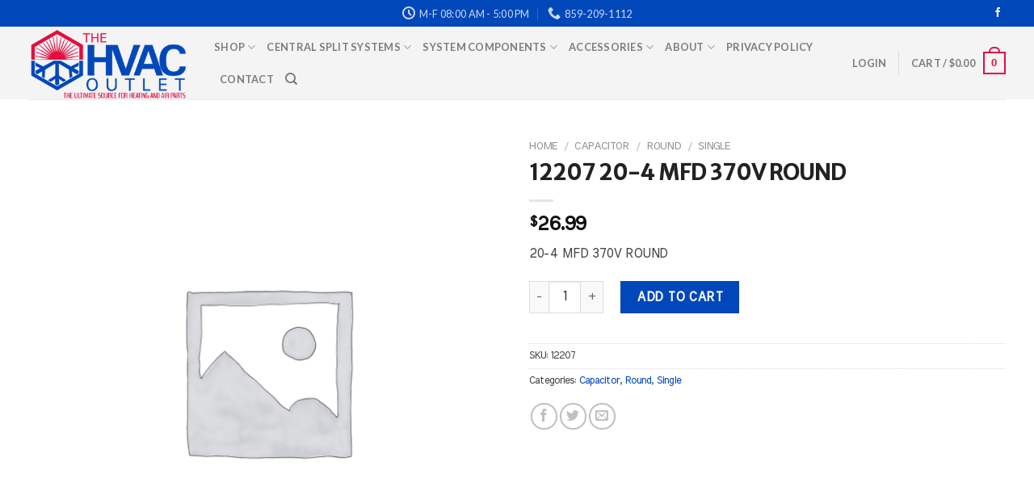

--- FILE ---
content_type: application/javascript
request_url: https://thehvacoutlet.com/wp-content/themes/flatsome-child/treefilter.js?ver=1.0.1
body_size: 1780
content:
jQuery(document).ready(function($) {
    $("#solr_facets ul li[data-parent]").each((idx, el) => {
        var id = $(el).data('parent');
        var $pel = $("ul li[data-id='" + id + "']");
        if (!$pel.length) return;
        if (!$pel.find('ul').length)
            $pel.append('<ul class="childtree"></ul>');
        var $childul = $pel.children('ul');
        $(el).appendTo($childul);
    });

    var tree = document.querySelectorAll('#solr_facets > ul a:not(:last-child)');
    for(var i = 0; i < tree.length; i++){
        tree[i].addEventListener('click', function(e) {
            var parent = e.target.parentElement;
            var classList = parent.classList;
            if(classList.contains("open")) {
                classList.remove('open');
                var opensubs = parent.querySelectorAll(':scope .open');
                for(var i = 0; i < opensubs.length; i++){
                    opensubs[i].classList.remove('open');
                }
            } else {
                classList.add('open');
            }
            e.preventDefault();
        });
    }

    $("#solr_facet").removeAttr("action");
    
    $("#solr_facets input[type='checkbox']").change(function() {
        $("#solr_facet").submit();
    });
    $("#solr_facets input[type='checkbox']:checked").each(function(idx, el) {
        while (true) {
            el = el.parentElement;
            if (el.tagName == 'LI')
                $(el).addClass('open');
            if (el.id == 'solr_facets')
                break;
        }
    });

    $(".price_slider_wrapper").parent("form").submit(function(evt) {
        evt.preventDefault();
        $("[name='min_price']").appendTo('#solr_facet');
        $("[name='max_price']").appendTo('#solr_facet');                
        $("#solr_facet").submit();
    });
    
    document.getElementById('woocommerce-product-search-field-0').onkeydown = function(e){
        if(e.keyCode == 13){
            $("#solr_facet").submit();
        }
    };
});
